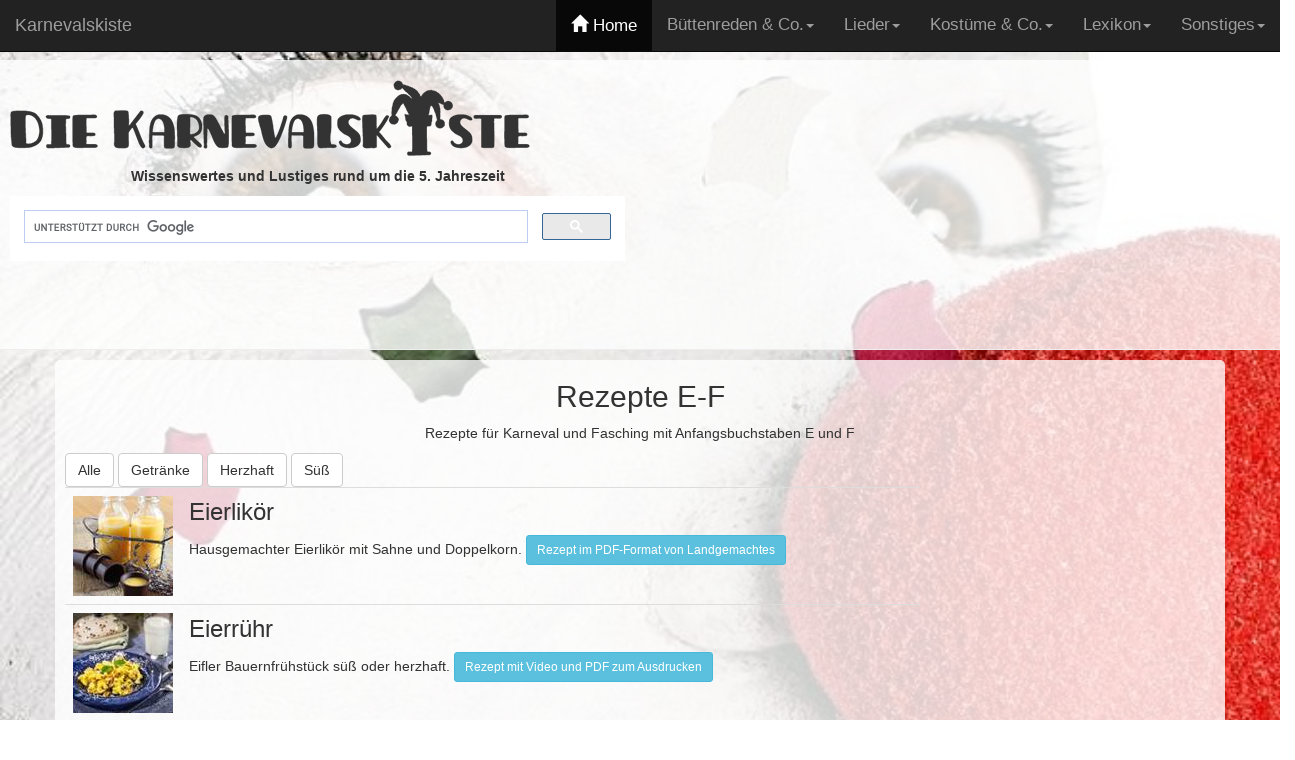

--- FILE ---
content_type: text/html; charset=UTF-8
request_url: https://www.karnevalskiste.com/index.php?c=rezepte-e&l=de
body_size: 10646
content:
<!doctype html>
<html lang="de">
<head>
	<meta charset="utf-8">
    <meta http-equiv="X-UA-Compatible" content="IE=edge">
    <meta name="viewport" content="width=device-width, initial-scale=1" />
	<meta name="description" content="Rezepte für Karneval und Fasching mit Anfangsbuchstaben E und F" />
    <meta name="keywords" content="Rezepte, Karneval, Fasching, Eierlikör, Eierrühr, Einhorn Cupcakes, Erbsensuppe, Faschingskrapfen mit Weinsoße, Fitness-Mix, Fränkische Faschings-Küchla, Fruchtbowle, kostenlos" />
	<meta name="author" content="Kornelia Duwe" />
    <title>Rezepte E-F</title>
    <link rel="stylesheet" href="https://maxcdn.bootstrapcdn.com/bootstrap/3.3.7/css/bootstrap.min.css" />
    <link rel="stylesheet" href="css/main.css" />
    <script src="https://ajax.googleapis.com/ajax/libs/jquery/1.12.4/jquery.min.js"></script>
	<script src="https://maxcdn.bootstrapcdn.com/bootstrap/3.3.7/js/bootstrap.min.js"></script>
	<script src="script/cookieChecker.js"></script>
	<script async src="https://pagead2.googlesyndication.com/pagead/js/adsbygoogle.js?client=ca-pub-6183927263593158"
     crossorigin="anonymous"></script>
    <!-- Google tag (gtag.js) -->
<script async src="https://www.googletagmanager.com/gtag/js?id=G-3SRZTM4BKS"></script>
<script>
  window.dataLayer = window.dataLayer || [];
  function gtag(){dataLayer.push(arguments);}
  gtag('js', new Date());

  gtag('config', 'G-3SRZTM4BKS');
</script>
<script async src="https://fundingchoicesmessages.google.com/i/pub-6183927263593158?ers=1" nonce="D3orRu7xNrDpRhbRzKn6Bg"></script><script nonce="D3orRu7xNrDpRhbRzKn6Bg">(function() {function signalGooglefcPresent() {if (!window.frames['googlefcPresent']) {if (document.body) {const iframe = document.createElement('iframe'); iframe.style = 'width: 0; height: 0; border: none; z-index: -1000; left: -1000px; top: -1000px;'; iframe.style.display = 'none'; iframe.name = 'googlefcPresent'; document.body.appendChild(iframe);} else {setTimeout(signalGooglefcPresent, 0);}}}signalGooglefcPresent();})();</script>
<script>(function(){'use strict';function aa(a){var b=0;return function(){return b<a.length?{done:!1,value:a[b++]}:{done:!0}}}var ba="function"==typeof Object.defineProperties?Object.defineProperty:function(a,b,c){if(a==Array.prototype||a==Object.prototype)return a;a[b]=c.value;return a};
function ea(a){a=["object"==typeof globalThis&&globalThis,a,"object"==typeof window&&window,"object"==typeof self&&self,"object"==typeof global&&global];for(var b=0;b<a.length;++b){var c=a[b];if(c&&c.Math==Math)return c}throw Error("Cannot find global object");}var fa=ea(this);function ha(a,b){if(b)a:{var c=fa;a=a.split(".");for(var d=0;d<a.length-1;d++){var e=a[d];if(!(e in c))break a;c=c[e]}a=a[a.length-1];d=c[a];b=b(d);b!=d&&null!=b&&ba(c,a,{configurable:!0,writable:!0,value:b})}}
var ia="function"==typeof Object.create?Object.create:function(a){function b(){}b.prototype=a;return new b},l;if("function"==typeof Object.setPrototypeOf)l=Object.setPrototypeOf;else{var m;a:{var ja={a:!0},ka={};try{ka.__proto__=ja;m=ka.a;break a}catch(a){}m=!1}l=m?function(a,b){a.__proto__=b;if(a.__proto__!==b)throw new TypeError(a+" is not extensible");return a}:null}var la=l;
function n(a,b){a.prototype=ia(b.prototype);a.prototype.constructor=a;if(la)la(a,b);else for(var c in b)if("prototype"!=c)if(Object.defineProperties){var d=Object.getOwnPropertyDescriptor(b,c);d&&Object.defineProperty(a,c,d)}else a[c]=b[c];a.A=b.prototype}function ma(){for(var a=Number(this),b=[],c=a;c<arguments.length;c++)b[c-a]=arguments[c];return b}
var na="function"==typeof Object.assign?Object.assign:function(a,b){for(var c=1;c<arguments.length;c++){var d=arguments[c];if(d)for(var e in d)Object.prototype.hasOwnProperty.call(d,e)&&(a[e]=d[e])}return a};ha("Object.assign",function(a){return a||na});/*

 Copyright The Closure Library Authors.
 SPDX-License-Identifier: Apache-2.0
*/
var p=this||self;function q(a){return a};var t,u;a:{for(var oa=["CLOSURE_FLAGS"],v=p,x=0;x<oa.length;x++)if(v=v[oa[x]],null==v){u=null;break a}u=v}var pa=u&&u[610401301];t=null!=pa?pa:!1;var z,qa=p.navigator;z=qa?qa.userAgentData||null:null;function A(a){return t?z?z.brands.some(function(b){return(b=b.brand)&&-1!=b.indexOf(a)}):!1:!1}function B(a){var b;a:{if(b=p.navigator)if(b=b.userAgent)break a;b=""}return-1!=b.indexOf(a)};function C(){return t?!!z&&0<z.brands.length:!1}function D(){return C()?A("Chromium"):(B("Chrome")||B("CriOS"))&&!(C()?0:B("Edge"))||B("Silk")};var ra=C()?!1:B("Trident")||B("MSIE");!B("Android")||D();D();B("Safari")&&(D()||(C()?0:B("Coast"))||(C()?0:B("Opera"))||(C()?0:B("Edge"))||(C()?A("Microsoft Edge"):B("Edg/"))||C()&&A("Opera"));var sa={},E=null;var ta="undefined"!==typeof Uint8Array,ua=!ra&&"function"===typeof btoa;var F="function"===typeof Symbol&&"symbol"===typeof Symbol()?Symbol():void 0,G=F?function(a,b){a[F]|=b}:function(a,b){void 0!==a.g?a.g|=b:Object.defineProperties(a,{g:{value:b,configurable:!0,writable:!0,enumerable:!1}})};function va(a){var b=H(a);1!==(b&1)&&(Object.isFrozen(a)&&(a=Array.prototype.slice.call(a)),I(a,b|1))}
var H=F?function(a){return a[F]|0}:function(a){return a.g|0},J=F?function(a){return a[F]}:function(a){return a.g},I=F?function(a,b){a[F]=b}:function(a,b){void 0!==a.g?a.g=b:Object.defineProperties(a,{g:{value:b,configurable:!0,writable:!0,enumerable:!1}})};function wa(){var a=[];G(a,1);return a}function xa(a,b){I(b,(a|0)&-99)}function K(a,b){I(b,(a|34)&-73)}function L(a){a=a>>11&1023;return 0===a?536870912:a};var M={};function N(a){return null!==a&&"object"===typeof a&&!Array.isArray(a)&&a.constructor===Object}var O,ya=[];I(ya,39);O=Object.freeze(ya);var P;function Q(a,b){P=b;a=new a(b);P=void 0;return a}
function R(a,b,c){null==a&&(a=P);P=void 0;if(null==a){var d=96;c?(a=[c],d|=512):a=[];b&&(d=d&-2095105|(b&1023)<<11)}else{if(!Array.isArray(a))throw Error();d=H(a);if(d&64)return a;d|=64;if(c&&(d|=512,c!==a[0]))throw Error();a:{c=a;var e=c.length;if(e){var f=e-1,g=c[f];if(N(g)){d|=256;b=(d>>9&1)-1;e=f-b;1024<=e&&(za(c,b,g),e=1023);d=d&-2095105|(e&1023)<<11;break a}}b&&(g=(d>>9&1)-1,b=Math.max(b,e-g),1024<b&&(za(c,g,{}),d|=256,b=1023),d=d&-2095105|(b&1023)<<11)}}I(a,d);return a}
function za(a,b,c){for(var d=1023+b,e=a.length,f=d;f<e;f++){var g=a[f];null!=g&&g!==c&&(c[f-b]=g)}a.length=d+1;a[d]=c};function Aa(a){switch(typeof a){case "number":return isFinite(a)?a:String(a);case "boolean":return a?1:0;case "object":if(a&&!Array.isArray(a)&&ta&&null!=a&&a instanceof Uint8Array){if(ua){for(var b="",c=0,d=a.length-10240;c<d;)b+=String.fromCharCode.apply(null,a.subarray(c,c+=10240));b+=String.fromCharCode.apply(null,c?a.subarray(c):a);a=btoa(b)}else{void 0===b&&(b=0);if(!E){E={};c="ABCDEFGHIJKLMNOPQRSTUVWXYZabcdefghijklmnopqrstuvwxyz0123456789".split("");d=["+/=","+/","-_=","-_.","-_"];for(var e=
0;5>e;e++){var f=c.concat(d[e].split(""));sa[e]=f;for(var g=0;g<f.length;g++){var h=f[g];void 0===E[h]&&(E[h]=g)}}}b=sa[b];c=Array(Math.floor(a.length/3));d=b[64]||"";for(e=f=0;f<a.length-2;f+=3){var k=a[f],w=a[f+1];h=a[f+2];g=b[k>>2];k=b[(k&3)<<4|w>>4];w=b[(w&15)<<2|h>>6];h=b[h&63];c[e++]=g+k+w+h}g=0;h=d;switch(a.length-f){case 2:g=a[f+1],h=b[(g&15)<<2]||d;case 1:a=a[f],c[e]=b[a>>2]+b[(a&3)<<4|g>>4]+h+d}a=c.join("")}return a}}return a};function Ba(a,b,c){a=Array.prototype.slice.call(a);var d=a.length,e=b&256?a[d-1]:void 0;d+=e?-1:0;for(b=b&512?1:0;b<d;b++)a[b]=c(a[b]);if(e){b=a[b]={};for(var f in e)Object.prototype.hasOwnProperty.call(e,f)&&(b[f]=c(e[f]))}return a}function Da(a,b,c,d,e,f){if(null!=a){if(Array.isArray(a))a=e&&0==a.length&&H(a)&1?void 0:f&&H(a)&2?a:Ea(a,b,c,void 0!==d,e,f);else if(N(a)){var g={},h;for(h in a)Object.prototype.hasOwnProperty.call(a,h)&&(g[h]=Da(a[h],b,c,d,e,f));a=g}else a=b(a,d);return a}}
function Ea(a,b,c,d,e,f){var g=d||c?H(a):0;d=d?!!(g&32):void 0;a=Array.prototype.slice.call(a);for(var h=0;h<a.length;h++)a[h]=Da(a[h],b,c,d,e,f);c&&c(g,a);return a}function Fa(a){return a.s===M?a.toJSON():Aa(a)};function Ga(a,b,c){c=void 0===c?K:c;if(null!=a){if(ta&&a instanceof Uint8Array)return b?a:new Uint8Array(a);if(Array.isArray(a)){var d=H(a);if(d&2)return a;if(b&&!(d&64)&&(d&32||0===d))return I(a,d|34),a;a=Ea(a,Ga,d&4?K:c,!0,!1,!0);b=H(a);b&4&&b&2&&Object.freeze(a);return a}a.s===M&&(b=a.h,c=J(b),a=c&2?a:Q(a.constructor,Ha(b,c,!0)));return a}}function Ha(a,b,c){var d=c||b&2?K:xa,e=!!(b&32);a=Ba(a,b,function(f){return Ga(f,e,d)});G(a,32|(c?2:0));return a};function Ia(a,b){a=a.h;return Ja(a,J(a),b)}function Ja(a,b,c,d){if(-1===c)return null;if(c>=L(b)){if(b&256)return a[a.length-1][c]}else{var e=a.length;if(d&&b&256&&(d=a[e-1][c],null!=d))return d;b=c+((b>>9&1)-1);if(b<e)return a[b]}}function Ka(a,b,c,d,e){var f=L(b);if(c>=f||e){e=b;if(b&256)f=a[a.length-1];else{if(null==d)return;f=a[f+((b>>9&1)-1)]={};e|=256}f[c]=d;e&=-1025;e!==b&&I(a,e)}else a[c+((b>>9&1)-1)]=d,b&256&&(d=a[a.length-1],c in d&&delete d[c]),b&1024&&I(a,b&-1025)}
function La(a,b){var c=Ma;var d=void 0===d?!1:d;var e=a.h;var f=J(e),g=Ja(e,f,b,d);var h=!1;if(null==g||"object"!==typeof g||(h=Array.isArray(g))||g.s!==M)if(h){var k=h=H(g);0===k&&(k|=f&32);k|=f&2;k!==h&&I(g,k);c=new c(g)}else c=void 0;else c=g;c!==g&&null!=c&&Ka(e,f,b,c,d);e=c;if(null==e)return e;a=a.h;f=J(a);f&2||(g=e,c=g.h,h=J(c),g=h&2?Q(g.constructor,Ha(c,h,!1)):g,g!==e&&(e=g,Ka(a,f,b,e,d)));return e}function Na(a,b){a=Ia(a,b);return null==a||"string"===typeof a?a:void 0}
function Oa(a,b){a=Ia(a,b);return null!=a?a:0}function S(a,b){a=Na(a,b);return null!=a?a:""};function T(a,b,c){this.h=R(a,b,c)}T.prototype.toJSON=function(){var a=Ea(this.h,Fa,void 0,void 0,!1,!1);return Pa(this,a,!0)};T.prototype.s=M;T.prototype.toString=function(){return Pa(this,this.h,!1).toString()};
function Pa(a,b,c){var d=a.constructor.v,e=L(J(c?a.h:b)),f=!1;if(d){if(!c){b=Array.prototype.slice.call(b);var g;if(b.length&&N(g=b[b.length-1]))for(f=0;f<d.length;f++)if(d[f]>=e){Object.assign(b[b.length-1]={},g);break}f=!0}e=b;c=!c;g=J(a.h);a=L(g);g=(g>>9&1)-1;for(var h,k,w=0;w<d.length;w++)if(k=d[w],k<a){k+=g;var r=e[k];null==r?e[k]=c?O:wa():c&&r!==O&&va(r)}else h||(r=void 0,e.length&&N(r=e[e.length-1])?h=r:e.push(h={})),r=h[k],null==h[k]?h[k]=c?O:wa():c&&r!==O&&va(r)}d=b.length;if(!d)return b;
var Ca;if(N(h=b[d-1])){a:{var y=h;e={};c=!1;for(var ca in y)Object.prototype.hasOwnProperty.call(y,ca)&&(a=y[ca],Array.isArray(a)&&a!=a&&(c=!0),null!=a?e[ca]=a:c=!0);if(c){for(var rb in e){y=e;break a}y=null}}y!=h&&(Ca=!0);d--}for(;0<d;d--){h=b[d-1];if(null!=h)break;var cb=!0}if(!Ca&&!cb)return b;var da;f?da=b:da=Array.prototype.slice.call(b,0,d);b=da;f&&(b.length=d);y&&b.push(y);return b};function Qa(a){return function(b){if(null==b||""==b)b=new a;else{b=JSON.parse(b);if(!Array.isArray(b))throw Error(void 0);G(b,32);b=Q(a,b)}return b}};function Ra(a){this.h=R(a)}n(Ra,T);var Sa=Qa(Ra);var U;function V(a){this.g=a}V.prototype.toString=function(){return this.g+""};var Ta={};function Ua(){return Math.floor(2147483648*Math.random()).toString(36)+Math.abs(Math.floor(2147483648*Math.random())^Date.now()).toString(36)};function Va(a,b){b=String(b);"application/xhtml+xml"===a.contentType&&(b=b.toLowerCase());return a.createElement(b)}function Wa(a){this.g=a||p.document||document}Wa.prototype.appendChild=function(a,b){a.appendChild(b)};/*

 SPDX-License-Identifier: Apache-2.0
*/
function Xa(a,b){a.src=b instanceof V&&b.constructor===V?b.g:"type_error:TrustedResourceUrl";var c,d;(c=(b=null==(d=(c=(a.ownerDocument&&a.ownerDocument.defaultView||window).document).querySelector)?void 0:d.call(c,"script[nonce]"))?b.nonce||b.getAttribute("nonce")||"":"")&&a.setAttribute("nonce",c)};function Ya(a){a=void 0===a?document:a;return a.createElement("script")};function Za(a,b,c,d,e,f){try{var g=a.g,h=Ya(g);h.async=!0;Xa(h,b);g.head.appendChild(h);h.addEventListener("load",function(){e();d&&g.head.removeChild(h)});h.addEventListener("error",function(){0<c?Za(a,b,c-1,d,e,f):(d&&g.head.removeChild(h),f())})}catch(k){f()}};var $a=p.atob("aHR0cHM6Ly93d3cuZ3N0YXRpYy5jb20vaW1hZ2VzL2ljb25zL21hdGVyaWFsL3N5c3RlbS8xeC93YXJuaW5nX2FtYmVyXzI0ZHAucG5n"),ab=p.atob("WW91IGFyZSBzZWVpbmcgdGhpcyBtZXNzYWdlIGJlY2F1c2UgYWQgb3Igc2NyaXB0IGJsb2NraW5nIHNvZnR3YXJlIGlzIGludGVyZmVyaW5nIHdpdGggdGhpcyBwYWdlLg=="),bb=p.atob("RGlzYWJsZSBhbnkgYWQgb3Igc2NyaXB0IGJsb2NraW5nIHNvZnR3YXJlLCB0aGVuIHJlbG9hZCB0aGlzIHBhZ2Uu");function db(a,b,c){this.i=a;this.l=new Wa(this.i);this.g=null;this.j=[];this.m=!1;this.u=b;this.o=c}
function eb(a){if(a.i.body&&!a.m){var b=function(){fb(a);p.setTimeout(function(){return gb(a,3)},50)};Za(a.l,a.u,2,!0,function(){p[a.o]||b()},b);a.m=!0}}
function fb(a){for(var b=W(1,5),c=0;c<b;c++){var d=X(a);a.i.body.appendChild(d);a.j.push(d)}b=X(a);b.style.bottom="0";b.style.left="0";b.style.position="fixed";b.style.width=W(100,110).toString()+"%";b.style.zIndex=W(2147483544,2147483644).toString();b.style["background-color"]=hb(249,259,242,252,219,229);b.style["box-shadow"]="0 0 12px #888";b.style.color=hb(0,10,0,10,0,10);b.style.display="flex";b.style["justify-content"]="center";b.style["font-family"]="Roboto, Arial";c=X(a);c.style.width=W(80,
85).toString()+"%";c.style.maxWidth=W(750,775).toString()+"px";c.style.margin="24px";c.style.display="flex";c.style["align-items"]="flex-start";c.style["justify-content"]="center";d=Va(a.l.g,"IMG");d.className=Ua();d.src=$a;d.alt="Warning icon";d.style.height="24px";d.style.width="24px";d.style["padding-right"]="16px";var e=X(a),f=X(a);f.style["font-weight"]="bold";f.textContent=ab;var g=X(a);g.textContent=bb;Y(a,e,f);Y(a,e,g);Y(a,c,d);Y(a,c,e);Y(a,b,c);a.g=b;a.i.body.appendChild(a.g);b=W(1,5);for(c=
0;c<b;c++)d=X(a),a.i.body.appendChild(d),a.j.push(d)}function Y(a,b,c){for(var d=W(1,5),e=0;e<d;e++){var f=X(a);b.appendChild(f)}b.appendChild(c);c=W(1,5);for(d=0;d<c;d++)e=X(a),b.appendChild(e)}function W(a,b){return Math.floor(a+Math.random()*(b-a))}function hb(a,b,c,d,e,f){return"rgb("+W(Math.max(a,0),Math.min(b,255)).toString()+","+W(Math.max(c,0),Math.min(d,255)).toString()+","+W(Math.max(e,0),Math.min(f,255)).toString()+")"}function X(a){a=Va(a.l.g,"DIV");a.className=Ua();return a}
function gb(a,b){0>=b||null!=a.g&&0!=a.g.offsetHeight&&0!=a.g.offsetWidth||(ib(a),fb(a),p.setTimeout(function(){return gb(a,b-1)},50))}
function ib(a){var b=a.j;var c="undefined"!=typeof Symbol&&Symbol.iterator&&b[Symbol.iterator];if(c)b=c.call(b);else if("number"==typeof b.length)b={next:aa(b)};else throw Error(String(b)+" is not an iterable or ArrayLike");for(c=b.next();!c.done;c=b.next())(c=c.value)&&c.parentNode&&c.parentNode.removeChild(c);a.j=[];(b=a.g)&&b.parentNode&&b.parentNode.removeChild(b);a.g=null};function jb(a,b,c,d,e){function f(k){document.body?g(document.body):0<k?p.setTimeout(function(){f(k-1)},e):b()}function g(k){k.appendChild(h);p.setTimeout(function(){h?(0!==h.offsetHeight&&0!==h.offsetWidth?b():a(),h.parentNode&&h.parentNode.removeChild(h)):a()},d)}var h=kb(c);f(3)}function kb(a){var b=document.createElement("div");b.className=a;b.style.width="1px";b.style.height="1px";b.style.position="absolute";b.style.left="-10000px";b.style.top="-10000px";b.style.zIndex="-10000";return b};function Ma(a){this.h=R(a)}n(Ma,T);function lb(a){this.h=R(a)}n(lb,T);var mb=Qa(lb);function nb(a){a=Na(a,4)||"";if(void 0===U){var b=null;var c=p.trustedTypes;if(c&&c.createPolicy){try{b=c.createPolicy("goog#html",{createHTML:q,createScript:q,createScriptURL:q})}catch(d){p.console&&p.console.error(d.message)}U=b}else U=b}a=(b=U)?b.createScriptURL(a):a;return new V(a,Ta)};function ob(a,b){this.m=a;this.o=new Wa(a.document);this.g=b;this.j=S(this.g,1);this.u=nb(La(this.g,2));this.i=!1;b=nb(La(this.g,13));this.l=new db(a.document,b,S(this.g,12))}ob.prototype.start=function(){pb(this)};
function pb(a){qb(a);Za(a.o,a.u,3,!1,function(){a:{var b=a.j;var c=p.btoa(b);if(c=p[c]){try{var d=Sa(p.atob(c))}catch(e){b=!1;break a}b=b===Na(d,1)}else b=!1}b?Z(a,S(a.g,14)):(Z(a,S(a.g,8)),eb(a.l))},function(){jb(function(){Z(a,S(a.g,7));eb(a.l)},function(){return Z(a,S(a.g,6))},S(a.g,9),Oa(a.g,10),Oa(a.g,11))})}function Z(a,b){a.i||(a.i=!0,a=new a.m.XMLHttpRequest,a.open("GET",b,!0),a.send())}function qb(a){var b=p.btoa(a.j);a.m[b]&&Z(a,S(a.g,5))};(function(a,b){p[a]=function(){var c=ma.apply(0,arguments);p[a]=function(){};b.apply(null,c)}})("__h82AlnkH6D91__",function(a){"function"===typeof window.atob&&(new ob(window,mb(window.atob(a)))).start()});}).call(this);

window.__h82AlnkH6D91__("[base64]/[base64]/[base64]/[base64]");</script>
</head>
<body>
	<nav class="navbar navbar-inverse navbar-fixed-top">
		<div class="container-fluid">
    	<div class="navbar-header">
      	<a class="navbar-brand" href="index.php?p=home&amp;l=de">Karnevalskiste</a>
        <button type="button" class="navbar-toggle" data-toggle="collapse" data-target="#main-nav">
        	<span class="icon-bar"></span>
        	<span class="icon-bar"></span>
        	<span class="icon-bar"></span>
      	</button>
      </div>
      <div class="collapse navbar-collapse" id="main-nav">
        <ul class="nav navbar-nav navbar-right">
          <li class="active"><a href="index.php?p=home&amp;l=de"><span class="glyphicon glyphicon-home"></span> Home</a></li>
          <li class="dropdown">
            <a class="dropdown-toggle" data-toggle="dropdown" href="#">Büttenreden &amp; Co.<span class="caret"></span></a>
            <ul class="dropdown-menu">
				<li><a href="index.php?c=buettenreden&amp;l=de">Büttenreden</a></li>
			  <li><a href="index.php?c=witze&amp;l=de">Witze</a></li>
              <li><a href="#">Zitate (in Kürze)</a></li>
            </ul>
          </li>
          <li class="dropdown">
            <a class="dropdown-toggle" data-toggle="dropdown" href="#">Lieder<span class="caret"></span></a>
            <ul class="dropdown-menu">
              <li><a href="index.php?c=karnevalslieder-neue&amp;l=de">Neue 2023/2024</a></li>
			  <li><a href="index.php?c=karnevalslieder&amp;l=de">Archiv A-Z</a></li>
			  <li><a href="index.php?c=bands&amp;l=de">Bands &amp; Interpreten</a></li>
            </ul>
          </li>
          <li class="dropdown">
            <a class="dropdown-toggle" data-toggle="dropdown" href="#">Kostüme &amp; Co.<span class="caret"></span></a>
            <ul class="dropdown-menu">
              <li><a href="index.php?c=kostueme&amp;l=de">Affe - Austronaut</a></li>
			  <li><a href="index.php?c=kostueme-b&amp;l=de">Baby - Burgfräulein</a></li>
              <li><a href="index.php?c=kostueme-c&amp;l=de">Catwoman - Cowboy</a></li>
              <li><a href="index.php?c=kostueme-d&amp;l=de">Dalmatiner - Dracuula</a></li>
              <li><a href="index.php?c=kostueme-e&amp;l=de">Eichhörnchen - Eule</a></li>
              <li><a href="index.php?c=kostueme-f&amp;l=de">Fee - Fuchsschal</a></li>
              <li><a href="index.php?c=kostueme-g&amp;l=de">Giraffe - Geist</a></li>
              <li><a href="index.php?c=kostueme-h&amp;l=de">Hai - Huhn</a></li>
              <li><a href="index.php?c=kostueme-i&amp;l=de">Igel - Japanerin</a></li>
              <li><a href="index.php?c=kostueme-k&amp;l=de">Katze - Kylo Ren</a></li>
              <li><a href="index.php?c=kostueme-l&amp;l=de">Lady Gaga - Löwe</a></li>
              <li><a href="index.php?c=kostueme-m&amp;l=de">Marienkäfer - Monster</a></li>
              <li><a href="index.php?c=kostueme-n&amp;l=de">Nemyss - Ötzi</a></li>
              <li><a href="index.php?c=kostueme-p&amp;l=de">Paradiesvogel - Qualle</a></li>
              <li><a href="index.php?c=kostueme-r&amp;l=de">Rapunzel - Roboter</a></li>
              <li><a href="index.php?c=kostueme-s&amp;l=de">Scheehase - Supermann</a></li>
              <li><a href="index.php?c=kostueme-t&amp;l=de">Teufel - Turtle</a></li>
              <li><a href="index.php?c=kostueme-u&amp;l=de">Umhang - Vogelmaske</a></li>
              <li><a href="index.php?c=kostueme-w&amp;l=de">Werwolf bis Zauberhut</a></li>
            </ul>
          </li>
          <li class="dropdown">
            <a class="dropdown-toggle" data-toggle="dropdown" href="#">Lexikon<span class="caret"></span></a>
            <ul class="dropdown-menu">
              <li><a href="index.php?c=lexikon&amp;l=de">A-Z</a></li>
			  <li><a href="index.php?a=geschichte&amp;l=de">Geschichte</a></li>
            </ul>
          </li>
          <li class="dropdown">
            <a class="dropdown-toggle" data-toggle="dropdown" href="#">Sonstiges<span class="caret"></span></a>
            <ul class="dropdown-menu">
              <li><a href="index.php?c=rezepte&amp;l=de">Rezepte</a></li>
			  <li><a href="index.php?p=kaffeekasse&amp;l=de">Kaffeekasse</a></li>
			  <li><a href="index.php?p=freunde&amp;l=de">Freunde &amp; Links</a></li>
            </ul>
          </li>
        </ul>
      </div>
    </div>
  </nav>
<header class="page-header text-center bg-white">
	<div class="row">
    	<div class="col-md-6">
			<h1><img class="img-responsive" src="img/logo.png" alt="Karnevalskiste" /></h1><p class="text-white"><strong>Wissenswertes und Lustiges rund um die 5. Jahreszeit</strong></p>
			<script async src="https://cse.google.com/cse.js?cx=partner-pub-6183927263593158:5413162073"></script>
			<div class="gcse-search"></div>		</div>
        <div class="col-md-6">
			<script async src="https://pagead2.googlesyndication.com/pagead/js/adsbygoogle.js?client=ca-pub-6183927263593158"
     crossorigin="anonymous"></script>
<!-- Karnevalskiste auto -->
<ins class="adsbygoogle"
     style="display:block"
     data-ad-client="ca-pub-6183927263593158"
     data-ad-slot="5306927277"
     data-ad-format="auto"
     data-full-width-responsive="true"></ins>
<script>
     (adsbygoogle = window.adsbygoogle || []).push({});
</script>		</div>
    </div>
</header>
<div class="container">
<div id="content">
	<div class="row bg-white rounded">
    <h2 class="text-center">Rezepte E-F</h2><p class="text-center">Rezepte für Karneval und Fasching mit Anfangsbuchstaben E und F</p><div class="row">
	<div class="col-md-9">
    	<a class="btn btn-default" href="index.php?c=rezepte&amp;l=de" role="button">Alle</a>
<a class="btn btn-default" href="index.php?c=rezepte-getraenke&amp;l=de" role="button">Getränke</a>
<a class="btn btn-default" href="index.php?c=rezepte-herzhaft&amp;l=de" role="button">Herzhaft</a>
<a class="btn btn-default" href="index.php?c=rezepte-suess&amp;l=de" role="button">Süß</a><table class="table"><tr><td><img src="img/rezepte/eierlikoer.jpg" alt="Eierlikör" title="Eierlikör" /></td><td><h3>Eierlikör</h3><p>Hausgemachter Eierlikör mit Sahne und Doppelkorn. <a class="btn btn-info btn-sm" href="index.php?e=eierlikoer&amp;l=de">Rezept im PDF-Format von Landgemachtes</a></p></td></tr><tr><td><img src="img/rezepte/eierruehr.jpg" alt="Eierrühr" title="Eierrühr" /></td><td><h3>Eierrühr</h3><p>Eifler Bauernfrühstück süß oder herzhaft. <a class="btn btn-info btn-sm" href="index.php?o=eierruehr&amp;l=de">Rezept mit Video und PDF zum Ausdrucken</a></p></td></tr><tr><td><img src="img/rezepte/einhorn-cupcakes.jpg" alt="Einhorn Cupcakes" title="Einhorn Cupcakes" /></td><td><h3>Einhorn Cupcakes</h3><p>Der Renner bei der Faschings- oder Kinderparty. <a class="btn btn-info btn-sm" href="index.php?o=einhorn-cupcakes&amp;l=de">Rezept mit Videoanleitung</a></p></td></tr><tr><td><img src="img/rezepte/erbsensuppe.jpg" alt="Erbsensuppe" title="Erbsensuppe" /></td><td><h3>Erbsensuppe</h3><p>Ähzezupp (Erbsensuppe), traditionelle Gericht in Köln zu Karneval <a class="btn btn-info btn-sm" href="http://www.anagoria.de/rezepte/rezept0088.pdf" target="_blank">Rezept im PDF-Format von anagoria.de</a></p></td></tr><tr><td><img src="img/rezepte/faschingskrapfen-mit-weinsosse.png" alt="Faschingskrapfen mit Weinsoße" title="Faschingskrapfen mit Weinsoße" /></td><td><h3>Faschingskrapfen mit Weinsoße</h3><p>Fruchtig gefüllte Krapfen mit einer cremigen Weinsoße zum Karneval. <a class="btn btn-info btn-sm" href="index.php?e=faschingskrapfen-mit-weinsosse&amp;l=de">Rezept im PDF-Format von Dr.Oetker</a></p></td></tr><tr><td><img src="img/rezepte/fitness-mix.jpg" alt="Fitness-Mix" title="Fitness-Mix" /></td><td><h3>Fitness-Mix</h3><p>Erdbeer-Bananenshake mit Milch, Joghurt und Haferflocken. <a class="btn btn-info btn-sm" href="index.php?e=fitness-mix&amp;l=de">Rezept im PDF-Format von Landgemachtes</a></p></td></tr><tr><td><img src="img/rezepte/fraenkische-faschings-kuechla.png" alt="Fränkische Faschings-Küchla" title="Fränkische Faschings-Küchla" /></td><td><h3>Fränkische Faschings-Küchla</h3><p>In Fett ausgebackene Hefeteilchen zum Karneval. <a class="btn btn-info btn-sm" href="index.php?e=fraenkische-faschings-kuechla&amp;l=de">Rezept im PDF-Format von Dr.Oetker</a></p></td></tr><tr><td><img src="img/rezepte/fruchtbowle.jpg" alt="Fruchtbowle, Rotkäppchen" title="Fruchtbowle, Rotkäppchen" /></td><td><h3>Fruchtbowle</h3><p>Party Fruchtbowle mit Ananas, Mango, Granatapfel und Rotkäppchen Sekt. <a class="btn btn-info btn-sm" href="index.php?e=fruchtbowle&amp;l=de">Rezept im PDF-Format von Rotkäppchen</a></p></td></tr></table><a class="btn btn-default" href="index.php?c=rezepte&amp;l=de" role="button">Alle</a>
<a class="btn btn-default" href="index.php?c=rezepte-getraenke&amp;l=de" role="button">Getränke</a>
<a class="btn btn-default" href="index.php?c=rezepte-herzhaft&amp;l=de" role="button">Herzhaft</a>
<a class="btn btn-default" href="index.php?c=rezepte-suess&amp;l=de" role="button">Süß</a>	</div>
	<div class="col-md-3">
		<script async src="https://pagead2.googlesyndication.com/pagead/js/adsbygoogle.js?client=ca-pub-6183927263593158"
     crossorigin="anonymous"></script>
<!-- Karnevalskiste auto -->
<ins class="adsbygoogle"
     style="display:block"
     data-ad-client="ca-pub-6183927263593158"
     data-ad-slot="5306927277"
     data-ad-format="auto"
     data-full-width-responsive="true"></ins>
<script>
     (adsbygoogle = window.adsbygoogle || []).push({});
</script>	</div>
</div>
<div class="row">
	<div class="col-md-12">
		<div class="row">
<div class="col-md-12">
<p><strong>Hinweis:</strong> Meine Humor-Seiten sollten nicht so ganz ernst genommen werden. Sie haben nicht zum Ziel, irgendjemanden zu beleidigen, gegen bestimmte Personengruppen aufzuhetzen oder zu einer politischen Meinungsbildung beizutragen. Soweit mir bekannt ist, sind alle diese Texte und Grafiken frei verfügbar. Leider ist nicht immer zu erkennen, wo die Werke ihren Ursprung haben. Sollte ich durch die Benutzung irgendwelcher Texte oder Grafiken gegen geltende Copyrightrechte verstoßen, so bitte ich, mir dies per Mail mitzuteilen, ich werde die betreffende Datei natürlich sofort entfernen.</p>
</div></div>
    </div>
</div>	</div>
</div></div>
<footer>
  		<div class="container-fluid text-center bg-white">
		<div class="row">
			<div class="col-md-4">
				&copy; 2008 - 2026 Karnevalskiste.com<br />
			</div>
			<div class="col-md-4">
				Letzte Bearbeitung: 07-12-2022&nbsp;08:42:58			</div>
			<div class="col-md-4">
				<a href="index.php?p=impressum&l=de">Impressum &amp; Kontakt</a>
			</div>
		</div>
		<div class="row">	
			<div class="col-md-4">
				<a href="datenschutz.html">Datenschutzerklärung</a>
			</div>
			<div class="col-md-4">
				
			</div>
			<div class="col-md-4">
				<a href="index.php?p=disclaimer&l=de">Disclaimer</a>
			</div>
		</div>
	</div>
</footer>
</body></html>

--- FILE ---
content_type: text/html; charset=utf-8
request_url: https://www.google.com/recaptcha/api2/aframe
body_size: 115
content:
<!DOCTYPE HTML><html><head><meta http-equiv="content-type" content="text/html; charset=UTF-8"></head><body><script nonce="jtW2D9OeZUm3vGF54H32fA">/** Anti-fraud and anti-abuse applications only. See google.com/recaptcha */ try{var clients={'sodar':'https://pagead2.googlesyndication.com/pagead/sodar?'};window.addEventListener("message",function(a){try{if(a.source===window.parent){var b=JSON.parse(a.data);var c=clients[b['id']];if(c){var d=document.createElement('img');d.src=c+b['params']+'&rc='+(localStorage.getItem("rc::a")?sessionStorage.getItem("rc::b"):"");window.document.body.appendChild(d);sessionStorage.setItem("rc::e",parseInt(sessionStorage.getItem("rc::e")||0)+1);localStorage.setItem("rc::h",'1769321198161');}}}catch(b){}});window.parent.postMessage("_grecaptcha_ready", "*");}catch(b){}</script></body></html>

--- FILE ---
content_type: text/css
request_url: https://www.karnevalskiste.com/css/main.css
body_size: 472
content:
/* Karnevalskiste main CSS */

/* body styles */
body{
	background: #FFFFFF url(../img/clown.jpg) left no-repeat;
	background-size: cover;
}
/* end of body styles */

/* 

/* header styles */
.page-header{
	margin: 60px 0 10px;
}

nav{
	font-size: 120%;
}
/* end of header styles */

/* content styles */

.bg-white{
	background: rgba(255,255,255,0.8);
}

    .bg-white div.row{
         padding: 0px 10px;
    }

.circle{
	border-radius: 50%;
}

.rounded{
	border-radius: 5px;
}

.pull-left {
	margin-right: 10px; 
}

h3 {
  margin-top: 3px;
}
	
/* end of content styles */

/* footer styles */
footer{
    position: relative;
    text-align: center;
	color: #333;
    font-size: 90%;
    font-weight: bold;
    width: 100%;
    padding: 0px 0px 10px 0px;
    margin: 10px auto;
    max-width: 1200px;
}
	
	footer a:link, footer a:visited{
		color: #333;
	}
/* end of footer styles */

/* additional styles */
.max230{
	max-width: 230px;
	margin: auto;
	padding: 15px;
}


/* end of additional styles */

--- FILE ---
content_type: application/javascript; charset=utf-8
request_url: https://fundingchoicesmessages.google.com/f/AGSKWxWNsaQMdMybmYBujWAiOBs4x0FDi14OG7U98mKgr0qm2wPWgon63mpQsZZUMusr3CyDnloJMeYRBUzsirb1y-PruzxTHUi9zmFVLxVtBc61qqzzYa5hIXNHLA1rZdlWdlU_KQkw14bYuIXcYptmTTGESgBripVKmc8ZP8z8-oKfBbk4fjADxQDu8w6k/_/show-ads./ads125./adimg./inc_ad._right_ads/
body_size: -1289
content:
window['3ee57ca5-7057-4270-99c4-349fca91b82f'] = true;

--- FILE ---
content_type: application/javascript
request_url: https://www.karnevalskiste.com/script/cookieChecker.js
body_size: 469
content:
<script>
  try {
    const nm = "FCCDCF";        // Match name of Funding Choices cookie
    const dm = "karnevalskiste.com";  // Match domain of Funding Choices cookie
    const pa = "/";             // Match path of Funding Choices cookie
    let tc = ('; ' + document.cookie).split('; ' + nm + '=');
    if (tc.length === 2) {
      tc = decodeURIComponent(tc.pop().split(';').shift());
      tc = JSON.parse(tc)[3][0].substring(1,9);
      tc = Uint8Array.from(window.atob(tc), (v) => v.charCodeAt(0));
      let dt = (tc[0] * 2**28) + (tc[1] * 2**20) + (tc[2] * 2**12) +
               (tc[3] * 2**4)  + (tc[4] >> 4);
      if (Date.now() / 1000 - dt / 10 > 86400 * 365)
        document.cookie = nm + "=;path=" + pa + ";domain=" + dm +
                          ";expires=" + new Date(0).toUTCString();
    }
  } finally {}
</script>